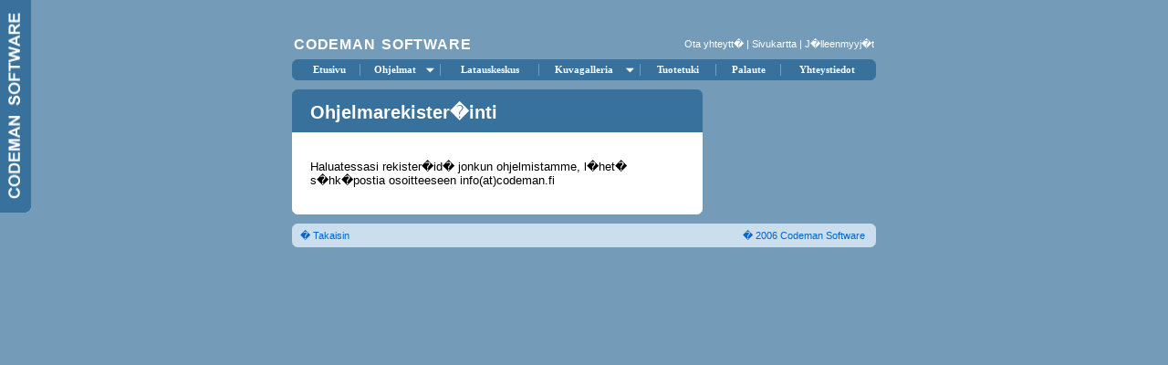

--- FILE ---
content_type: text/html; charset=UTF-8
request_url: http://codeman.fi/rekisterointi.php?prog=navy
body_size: 1654
content:
<html>
<head>

<title>Codeman Software - Ohjelmarekister�inti</title>
<link rev="made" href="mailto:mika.varpio@codeman.fi" />

<meta http-equiv="Content-Type" content="text/html; charset=ISO-8859-1" /><meta name="author" content="Mika Varpio" />
<meta name="description" content="Shareware ja freeware ohjelmia sek� laadukas kuvagalleria" />
<meta name="keywords" content="shareware, freeware, windows, codeman, varpio, kulukirjuri, klaani, j�senrekisteri, kirjanpito, kotitalous, black jack master, dive master, gaso, navy, quickwind, sukeltaminen, ilmailu, autoilu, kuvagalleria, valokuvaus" />

<link rel="stylesheet" type="text/css" href="style/test.css" />
<link rel="stylesheet" type="text/css" href="style/niftyCorners.css">
<link rel="stylesheet" type="text/css" href="style/niftyPrint.css" media="print">

<script type="text/javascript" src="script/nifty.js"></script>
<script type="text/javascript" src="script/round.js"></script>
<script type="text/javascript" language="JavaScript1.2" src="script/stm31.js"></script>
<style type="text/css">
option.korostus {
  background: #e3e9ee	}

select {
  font-family: verdana, univers, arial, helvetica, sans-serif;
	font-size: 13px;
	font-weight: normal	}

label, select {
	vertical-align: top }

.info {
	color: #0066CC;
	font-family: verdana, univers, arial, helvetica, sans-serif;
	font-weight: normal;
	font-size: 11px;
	line-height: 130%;
	border: 1px solid #0066CC;
	padding: 5px;
	margin: 20px 0px 10px 0px	}

.tausta {
	color: #000000;
	font-family: verdana, univers, arial, helvetica, sans-serif;
	font-weight: normal;
	font-size: 11px;
	padding: 2px;
	margin: 0px 0px 0px 0px;
	background-color: #e3e9ee	}

.huom {
	font-family: Verdana, Arial, Helvetica, sans-serif;
	background-color: #FCFCFE;
	text-align: left;
	margin: auto 10px;
	padding: 5px;
	height: auto;
	width: 400px;
	font-size: 11px;
	font-style: normal;
	font-weight: normal;
	color: #000000;
	vertical-align: top;
	float: none;
	position: static;
	border: 1px solid #000000 }

.submit {
	color: #000000;
	font-family: verdana, univers, arial, helvetica, sans-serif;
	font-weight: normal;
	font-size: 12px;
	letter-spacing:0.05em }

.tilausotsikko {
  color: #000000;
	font-family: verdana, univers, helvetica, arial, sans-serif;
	font-weight: normal;
	font-size: 13px;
	padding: 30px 0px 0px 0px;
	margin: 0px 20px 10px 20px;
	letter-spacing:0em }

.tilausteksti {
	color: #666666;
	font-family: verdana, univers, arial, helvetica, sans-serif;
  margin: 0 0 0 80px;
  font-weight: normal;
  line-height: 20px;
	font-size: 11px;
	letter-spacing:0em }

.hintahuom {
	color: #666666;
	font-family: verdana, univers, arial, helvetica, sans-serif;
  font-weight: normal;
	letter-spacing:-0.05em;
	font-size: 11px }

.tilaus {
	color: #000000;
	font-family: verdana, univers, arial, helvetica, sans-serif;
	font-weight: normal;
	font-size: 12px;
	letter-spacing:0em;
	width: 280px }

.hinta {
	color: #009900;
	font-family: verdana, univers, arial, helvetica, sans-serif;
	font-weight: normal;
	font-size: 12px;
	letter-spacing:0.1em }

.hintateksti {
	color: #009900;
  background: #FFFFFF;
	font-family: verdana, univers, arial, helvetica, sans-serif;
  text-align: center;
	font-weight: bold;
	font-size: 12px;
	letter-spacing:0.1em }

.tiedot  {
	border: solid #ECB8C5 1px;
  background-color: #FBEFF2;
  text-align: left;
  font-family: verdana, univers, arial, helvetica, sans-serif;
	font-size: 11px;
	font-weight: normal;
	padding: 0px 0px 0px 0px;
	margin: 0px 0px 0px 0px }

</style>

</head>

<body>

<div id="container">
<H1>CODEMAN SOFTWARE</H1>
<H5>
<a href="mailto:info@codeman.fi"><font color="#ffffff">Ota yhteytt�</font></a> | <a href="sivukartta.html"><font color="#ffffff">Sivukartta</font></a> | <a href="../retail.php" target="_blank"><font color="#ffffff">J�lleenmyyj�t</font></a></H5>

<div id="menu">
<script type="text/javascript" language="JavaScript1.2" src="script/menu.js"></script>
</div>

<!--<script src="tiedotteet.js" type="text/javascript"> </script>-->

<div id="contentTop">
<p class="otsikko">Ohjelmarekister�inti</p>
</div>

<div id="contentBottom">
  <p class="tilausotsikko">Haluatessasi rekister�id� jonkun ohjelmistamme, l�het� s�hk�postia osoitteeseen info(at)codeman.fi<br/><br/></p>

</div>

<div id="footer">
<table width="100% border="0" cellspacing="0" cellpadding="0"><tr><td align="left">&nbsp;&nbsp;&nbsp;<a style="cursor:pointer" onClick="javascript:history.back(1)">� Takaisin</a></td><td align="right"><a href="http://www.codeman.fi/">� 2006 Codeman Software</a>&nbsp;&nbsp;&nbsp;&nbsp;</td><tr></table>
</div>

<br/>

</div>

</body>
</html>




--- FILE ---
content_type: text/css
request_url: http://codeman.fi/style/test.css
body_size: 1218
content:
/* codeman.css */

body {
  background-image: url(cmlogo.gif);
  background-position: left top;
  padding: 0;
  margin: 0;
  background-repeat: no-repeat;
  background-attachment: fixed;
  background-color: #749CB8;
  text-align: center }

a {
	text-decoration: none;
	color: #06C }

:link:hover, :visited:hover {
	text-decoration: underline }

div#logo {
  margin: 0;
  position: fixed;
	top: 0;
	left: 0; }

div#container {
	width:640px;
  background-color: #749CB8;
	margin: 0px auto;
	text-align: left }

H1 {
	width: 40%;
	float: left;
	padding: 0px 0px 0px 0px;
	margin: 40px 2px 0px 2px;
	color: #ffffff;
	font-family: arial, verdana, univers, helvetica, sans-serif, "Trebuchet MS";
	font-weight: bold;
	font-size: 16px;
	letter-spacing: 0.05em;
  word-spacing: 0.1em }

H5 {
	width: 40%;
	float: right;
	padding: 0px 0px 0px 0px;
	margin: 42px 2px 10px 0;
	color: #ffffff;
	font-family: verdana, univers, arial, helvetica, sans-serif;
	text-align: right;
	font-weight: normal;
	font-size: 11px }

div#menu {
	width: 640px;
	margin-bottom: 10px;
	clear: both }

div#contentTop {
	float: left;
	width: 450px;
	background: #39719D;
  margin: 0 0 0 0;
  padding: 0 0 0 0 }

div#contentBottom {
	float: left;
	width: 450px;
	margin: 0 0 10px 0;
  padding: 0 0 0 0;
  background: #FFF }

div#nav {
  float: right;
	width: 180px;
	margin-top: 0px;
	background: #CBDEED }

div#find {
	float: right;
	width: 180px;
	margin: 10px 0 10px 0;
	background: #CBDEED }

.gray {
	border: solid #7CC47C 1px;
  background: #F8FCF8 }

div#footer {
	width: 640px;
	clear: both;
  margin: 0 0 0 0;
  text-align: right;
	font-family: verdana, univers, arial, helvetica, sans-serif;
	font-size: 11px;
	background: #CBDEED }

.otsikko  {
	color: #ffffff;
  background: #39719D;
  font-family: "Trebuchet MS", arial, univers, verdana, helvetica, sans-serif;
	font-weight: 900;
	font-size: 20px;
	padding: 8px 0px 10px 0px;
	margin: 0px 10px 0px 20px }

.alaotsikko  {
	color: #39719D;
  background: #FFF;
  font-family: arial, univers, verdana, helvetica, sans-serif;
	font-weight: bold;
	font-size: 16px;
	vertical-align: top;
	padding: 20px 0px 0px 0px;
	margin: 0px 20px 0px 20px }

.navotsikko  {
	border: solid #39719D 1px;
  background-color: #FCFCF8;
  text-align: center;
  font-family: verdana, univers, arial, helvetica, sans-serif;
	font-size: 11px;
	font-weight: bold;
	text-transform: uppercase;
	color: #39719D;
	letter-spacing: 0px;
	padding: 4px 0px 4px 0px;
	margin: 10px 10px 0px 10px }

.kkuva  {
	font-family: verdana, univers, arial, helvetica, sans-serif;
	line-height: 140%;
	font-size: 11px;
	font-weight: normal;
  	text-align: center;
	padding: 5px 0px 5px 0px;
	margin: 5px 10px 10px 10px }

.perusteksti, td {
	color: #000000;
	font-family: verdana, univers, arial, helvetica, sans-serif;
	font-weight: normal;
	font-size: 11px;
	line-height: 150%;
	margin: 5px 30px 10px 20px }

.navteksti {
	color: #000000;
	font-family: verdana, univers, arial, helvetica, sans-serif;
	font-weight: normal;
	font-size: 11px;
	line-height: 150%;
	margin: 5px 20px 10px 20px }

.blueline {
  text-align: center;
	margin: 15px 0px 5px 0px }

.gteksti {
	color: #ffffff;
	font-family: verdana, univers, arial, helvetica, sans-serif;
	font-weight: normal;
	font-size: 11px;
	line-height: 150%;
  text-align: right;
	margin: 10px 20px 10px 20px }

.listateksti {
	color: #000000;
	font-family: verdana, univers, arial, helvetica, sans-serif;
	font-weight: normal;
	font-size: 11px;
	line-height: 150%;
	margin: 5px 20px 10px 10px; }

ul {
	font-family: verdana, univers, arial, helvetica, sans-serif;
	margin: 10px 5px 5px 16px;
	padding-left: 16px;
	line-height: 140%;
	font-size: 11px;
	font-weight: normal;
	list-style-image: url(dot.gif) }

li {
  margin-bottom: 10px;
	padding-left: 2px }

li#vasen {
	font-family: verdana, univers, arial, helvetica, sans-serif;
	margin-left: 5px;
	font-size: 11px;
  line-height: 5px;
	font-weight: normal;
	list-style-type: normal }

.submit {
	color: #000000;
	font-family: verdana, univers, arial, helvetica, sans-serif;
	font-weight: normal;
	font-size: 12px;
	letter-spacing:0.05em }

.tilausotsikko {
  color: #000000;
	font-family: verdana, univers, helvetica, arial, sans-serif;
	font-weight: normal;
	font-size: 13px;
	padding: 30px 0px 0px 0px;
	margin: 0px 20px 10px 20px;
	letter-spacing:0em }

.tilausteksti {
	color: #666666;
	font-family: verdana, univers, arial, helvetica, sans-serif;
  margin: 0 0 0 80px;
  font-weight: normal;
  line-height: 20px;
	font-size: 11px;
	letter-spacing:0em }

.tilausosoite {
	color: #990000;
  background: #ffffee;
  border: solid #FFCC99 1px;
  padding: 10px;
  font-family: verdana, univers, arial, helvetica, sans-serif;
  margin: 0 80 0 20px;
  font-weight: normal;
  line-height: 20px;
	font-size: 12px;
	letter-spacing:0em }

.huom {
	color: #666666;
	font-family: verdana, univers, arial, helvetica, sans-serif;
  font-weight: normal;
	letter-spacing:-0.05em;
	font-size: 11px }

.tilaus {
	color: #000000;
	font-family: verdana, univers, arial, helvetica, sans-serif;
	font-weight: normal;
	font-size: 12px;
	letter-spacing:0em;
	width: 280px }

.hinta {
	color: #009900;
	font-family: verdana, univers, arial, helvetica, sans-serif;
	font-weight: normal;
	font-size: 12px;
	letter-spacing:0.1em }

.kuva {
  border: solid #FFCC99 1px;
  background: #F3F3F3; }

.hintateksti {
	color: #009900;
  background: #FFFFFF;
	font-family: verdana, univers, arial, helvetica, sans-serif;
  text-align: center;
	font-weight: bold;
	font-size: 12px;
	letter-spacing:0.1em }

.etsi {
	margin: 15px auto 0 auto }


--- FILE ---
content_type: application/javascript
request_url: http://codeman.fi/script/menu.js
body_size: 1374
content:
stm_bm(["menu2933",600,"","image/blank.gif",0,"","",1,2,0,0,5,1,0,0,"","640",0,0,1,0,"default","hand",""],this);
stm_bp("p0",[0,4,0,0,0,0,0,15,100,"",-2,"",-2,100,0,0,"#666666","#39719D","",0,0,0,"#39719D"]);
stm_ai("p0i0",[0," Etusivu","","",-1,-1,0,"index.html","_self","","Codeman Software","","",0,0,0,"","",0,0,0,1,1,"#FFFFFF",1,"#659CC7",0,"","",2,3,0,0,"#ededed","#e5e5e5 #e5e5e5 #e5e5e5 #e5e5e5","#FFFFFF","#FFFFFF","bold 11px Verdana","bold 11px Verdana",0,0],70,0);
stm_ai("p0i1",[6,1,"#6CA0C9","",1,13,0]);
stm_aix("p0i2","p0i0",[0,"  Ohjelmat ","","",-1,-1,0,"","_self","","Ohjelmistot","","",0,0,0,"image/down.gif","image/down.gif",15,8],87,0);
stm_bp("p1",[1,4,-1,0,5,2,5,0,95,"",-2,"",-2,100,2,1,"#999999","#39719D","",0,1,1,"#39719D #6CA0C9 #6CA0C9"]);
stm_aix("p1i0","p0i1",[6,1,"#6CA0C9","",145,1]);
stm_aix("p1i1","p0i0",[0,"Yleist�","","",-1,-1,0,"ohjelmat.html","_self","","Tietoa ohjelmista","","image/menukolmio.gif",5,9,0,"","",0,0,0,0,1,"#c6d7e7",1,"#659CC7",0,"","",3,0]);
stm_aix("p1i2","p1i0",[]);
stm_aix("p1i3","p1i1",[0,"Klaani","","",-1,-1,0,"/klaani/","_self","","Klaani kortisto-ohjelma","","image/menukolmio.gif",5,9,0,"","",0,0,0,0,1,"#FFFFFF"]);
stm_aix("p1i4","p1i3",[0,"Kulukirjuri","","",-1,-1,0,"/kulukirjuri/","_self","","Kulukirjuri kodin taloudenhallinta"]);
stm_aix("p1i5","p1i3",[0,"Gaso","","",-1,-1,0,"/gaso/","_self","","Gaso autoilijan polttoainekirjuri"]);
stm_aix("p1i6","p1i3",[0,"Reminder","","",-1,-1,0,"reminder.html","_self","","Reminder muistutus ja kalenteriohjelma"]);
stm_aix("p1i7","p1i3",[0,"Black Jack Master   ","","",-1,-1,0,"blackjack.html","_self","","Black Jack korttipelin opetusohjelma"]);
stm_aix("p1i8","p1i1",[0,"Dive Master","","",-1,-1,0,"divemaster.html","_self","","Sukeltajan p�iv�kirja"]);
stm_aix("p1i9","p1i1",[0,"Navy","","",-1,-1,0,"navy.html","_self","","Laivanupotuspeli"]);
stm_aix("p1i10","p1i1",[0,"Quickwind","","",-1,-1,0,"quickwind.html","_self","","Tuulilaskuri ilmailijoille"]);
stm_ep();
stm_aix("p0i3","p0i1",[]);
stm_aix("p0i4","p1i1",[0,"Latauskeskus","","",-1,-1,0,"latauskeskus.html","_self","","","","",0,0,0,"","",0,0,0,1,1,"#FFFFFF",1,"#659CC7",0,"","",0],107,0);
stm_aix("p0i5","p0i1",[]);
stm_aix("p0i6","p0i2",[0,"  Kuvagalleria ","","",-1,-1,0,"","_self","","Valokuvia"],110,0);
stm_bpx("p2","p1",[]);
stm_aix("p2i0","p1i0",[6,1,"#6CA0C9","",115]);
stm_aix("p2i1","p1i1",[0,"Yleist�","","",-1,-1,0,"kuvagalleria.php","_self","","Tietoa kuvagalleriasta "]);
stm_aix("p2i2","p2i0",[]);
stm_aix("p2i3","p1i3",[0,"  1  Luonto 1","","",-1,-1,0,"gallery_01.html","_self","","Kuvia luonnosta"]);
stm_aix("p2i4","p1i1",[0,"  2  Luonto 2","","",-1,-1,0,"gallery_02.html","_self","","Kuvia luonnosta","","image/menukolmio.gif",-1,-1]);
stm_aix("p2i5","p1i1",[0,"  3  Kukat 1","","",-1,-1,0,"gallery_03.html","_self","","Kuvia kukista"]);
stm_aix("p2i6","p2i5",[0,"  4  Kukat 2","","",-1,-1,0,"gallery_04.html"]);
stm_aix("p2i7","p1i1",[0,"  5  Ihmiset","","",-1,-1,0,"gallery_05.html","_self","","Kuia ihmisist�"]);
stm_aix("p2i8","p1i1",[0,"  6  El�imet 1","","",-1,-1,0,"gallery_06.html","_self","","Kuvia el�imist�"]);
stm_aix("p2i9","p2i8",[0,"  7  El�imet 2","","",-1,-1,0,"gallery_07.html"]);
stm_aix("p2i10","p1i1",[0,"  8  Maisemat","","",-1,-1,0,"gallery_08.html","_self","","Maisemakuvia"]);
stm_aix("p2i11","p1i1",[0,"  9  Kaupungit","","",-1,-1,0,"gallery_09.html","_self","","Kaupunkikuvia"]);
stm_aix("p2i12","p1i1",[0,"10  Rakennukset","","",-1,-1,0,"gallery_10.html","_self","","Kuvia rakennuksista"]);
stm_aix("p2i13","p1i1",[0,"11  N�ht�vyydet","","",-1,-1,0,"gallery_11.html","_self","","Kuvia n�ht�vyyksist�"]);
stm_aix("p2i14","p1i1",[0,"12  Urheilu","","",-1,-1,0,"gallery_12.html","_self","","Urheilukuvia"]);
stm_aix("p2i15","p1i1",[0,"13  Sukeltaminen   ","","",-1,-1,0,"gallery_13.html","_self","","Kuvia veden alta"]);
stm_aix("p2i16","p1i1",[0,"14  Kulkuneuvot","","",-1,-1,0,"gallery_14.html","_self","","Kuvia kulkuneuvoista"]);
stm_aix("p2i17","p1i1",[0,"15  Ilmailu","","",-1,-1,0,"gallery_15.html","_self","","Ilmailuaiheisia kuvia"]);
stm_aix("p2i18","p1i1",[0,"16  Tekniikka","","",-1,-1,0,"gallery_16.html","_self","","Kuvia tekniikasta"]);
stm_aix("p2i19","p1i1",[0,"17  Taide","","",-1,-1,0,"gallery_17.html","_self","","Taidekuvia"]);
stm_aix("p2i20","p1i1",[0,"18  Panoraamat","","",-1,-1,0,"gallery_18.html","_self","","Panoraamakuvia"]);
stm_aix("p2i21","p1i1",[0,"19  Muut","","",-1,-1,0,"gallery_19.html","_self","","Muita kuvia"]);
stm_ep();
stm_aix("p0i7","p0i1",[]);
stm_aix("p0i8","p0i4",[0,"Tuotetuki","","",-1,-1,0,"tuotetuki.php","_self","","Tukipalvelut"],82,0);
stm_aix("p0i9","p0i1",[]);
stm_aix("p0i10","p0i0",[0,"Palaute","","",-1,-1,0,"palaute.php","_self","","Palautelomake","","",0,0,0,"","",0,0,0,1,1,"#c6d7e7"],70,0);
stm_aix("p0i11","p0i1",[]);
stm_aix("p0i12","p0i4",[0,"Yhteystiedot","","",-1,-1,0,"yhteystiedot.html","_self","","Yrityksen yhteystiedot"],100,0);
stm_ep();
stm_em();


--- FILE ---
content_type: application/javascript
request_url: http://codeman.fi/script/round.js
body_size: 188
content:
window.onload=function(){
if(!NiftyCheck())
    return;
Rounded("div#contentTop","top","#749CB8","#39719D","smooth");
Rounded("div#contentBottom","bottom","#749CB8","#ffffff","smooth");
Rounded("div#nav","all","#749CB8","#CBDEED","smooth");
Rounded("div#find","all","#749CB8","#CBDEED","smooth");
Rounded("div#footer","all","#749CB8","#CBDEED","smooth");
Rounded("div#menu","all","#749CB8","#39719D","smooth");
}
